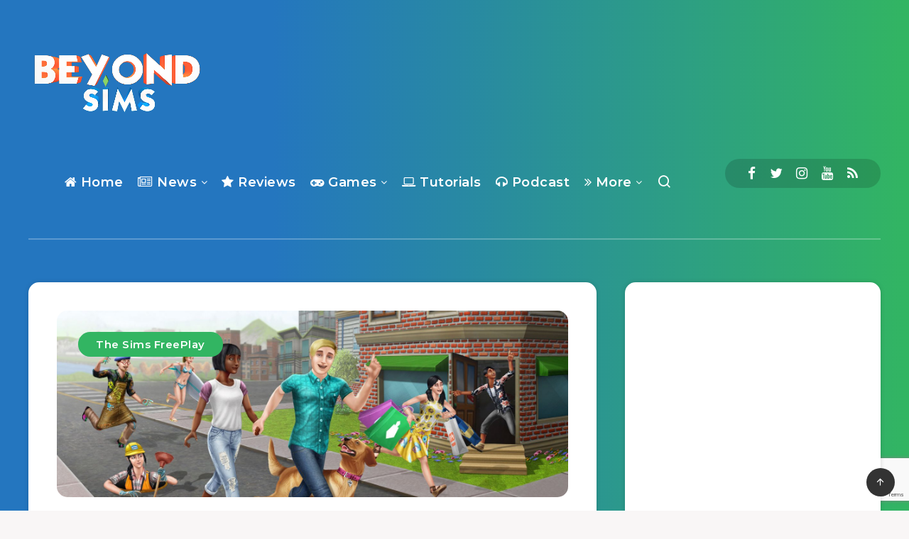

--- FILE ---
content_type: text/html; charset=utf-8
request_url: https://www.google.com/recaptcha/api2/anchor?ar=1&k=6LdO9ZoUAAAAADXDTs-hFcdCgsRKg3sttxLcVbyL&co=aHR0cHM6Ly9iZXlvbmRzaW1zLmNvbTo0NDM.&hl=en&v=PoyoqOPhxBO7pBk68S4YbpHZ&size=invisible&anchor-ms=20000&execute-ms=30000&cb=6jzxvh5x3sp6
body_size: 49879
content:
<!DOCTYPE HTML><html dir="ltr" lang="en"><head><meta http-equiv="Content-Type" content="text/html; charset=UTF-8">
<meta http-equiv="X-UA-Compatible" content="IE=edge">
<title>reCAPTCHA</title>
<style type="text/css">
/* cyrillic-ext */
@font-face {
  font-family: 'Roboto';
  font-style: normal;
  font-weight: 400;
  font-stretch: 100%;
  src: url(//fonts.gstatic.com/s/roboto/v48/KFO7CnqEu92Fr1ME7kSn66aGLdTylUAMa3GUBHMdazTgWw.woff2) format('woff2');
  unicode-range: U+0460-052F, U+1C80-1C8A, U+20B4, U+2DE0-2DFF, U+A640-A69F, U+FE2E-FE2F;
}
/* cyrillic */
@font-face {
  font-family: 'Roboto';
  font-style: normal;
  font-weight: 400;
  font-stretch: 100%;
  src: url(//fonts.gstatic.com/s/roboto/v48/KFO7CnqEu92Fr1ME7kSn66aGLdTylUAMa3iUBHMdazTgWw.woff2) format('woff2');
  unicode-range: U+0301, U+0400-045F, U+0490-0491, U+04B0-04B1, U+2116;
}
/* greek-ext */
@font-face {
  font-family: 'Roboto';
  font-style: normal;
  font-weight: 400;
  font-stretch: 100%;
  src: url(//fonts.gstatic.com/s/roboto/v48/KFO7CnqEu92Fr1ME7kSn66aGLdTylUAMa3CUBHMdazTgWw.woff2) format('woff2');
  unicode-range: U+1F00-1FFF;
}
/* greek */
@font-face {
  font-family: 'Roboto';
  font-style: normal;
  font-weight: 400;
  font-stretch: 100%;
  src: url(//fonts.gstatic.com/s/roboto/v48/KFO7CnqEu92Fr1ME7kSn66aGLdTylUAMa3-UBHMdazTgWw.woff2) format('woff2');
  unicode-range: U+0370-0377, U+037A-037F, U+0384-038A, U+038C, U+038E-03A1, U+03A3-03FF;
}
/* math */
@font-face {
  font-family: 'Roboto';
  font-style: normal;
  font-weight: 400;
  font-stretch: 100%;
  src: url(//fonts.gstatic.com/s/roboto/v48/KFO7CnqEu92Fr1ME7kSn66aGLdTylUAMawCUBHMdazTgWw.woff2) format('woff2');
  unicode-range: U+0302-0303, U+0305, U+0307-0308, U+0310, U+0312, U+0315, U+031A, U+0326-0327, U+032C, U+032F-0330, U+0332-0333, U+0338, U+033A, U+0346, U+034D, U+0391-03A1, U+03A3-03A9, U+03B1-03C9, U+03D1, U+03D5-03D6, U+03F0-03F1, U+03F4-03F5, U+2016-2017, U+2034-2038, U+203C, U+2040, U+2043, U+2047, U+2050, U+2057, U+205F, U+2070-2071, U+2074-208E, U+2090-209C, U+20D0-20DC, U+20E1, U+20E5-20EF, U+2100-2112, U+2114-2115, U+2117-2121, U+2123-214F, U+2190, U+2192, U+2194-21AE, U+21B0-21E5, U+21F1-21F2, U+21F4-2211, U+2213-2214, U+2216-22FF, U+2308-230B, U+2310, U+2319, U+231C-2321, U+2336-237A, U+237C, U+2395, U+239B-23B7, U+23D0, U+23DC-23E1, U+2474-2475, U+25AF, U+25B3, U+25B7, U+25BD, U+25C1, U+25CA, U+25CC, U+25FB, U+266D-266F, U+27C0-27FF, U+2900-2AFF, U+2B0E-2B11, U+2B30-2B4C, U+2BFE, U+3030, U+FF5B, U+FF5D, U+1D400-1D7FF, U+1EE00-1EEFF;
}
/* symbols */
@font-face {
  font-family: 'Roboto';
  font-style: normal;
  font-weight: 400;
  font-stretch: 100%;
  src: url(//fonts.gstatic.com/s/roboto/v48/KFO7CnqEu92Fr1ME7kSn66aGLdTylUAMaxKUBHMdazTgWw.woff2) format('woff2');
  unicode-range: U+0001-000C, U+000E-001F, U+007F-009F, U+20DD-20E0, U+20E2-20E4, U+2150-218F, U+2190, U+2192, U+2194-2199, U+21AF, U+21E6-21F0, U+21F3, U+2218-2219, U+2299, U+22C4-22C6, U+2300-243F, U+2440-244A, U+2460-24FF, U+25A0-27BF, U+2800-28FF, U+2921-2922, U+2981, U+29BF, U+29EB, U+2B00-2BFF, U+4DC0-4DFF, U+FFF9-FFFB, U+10140-1018E, U+10190-1019C, U+101A0, U+101D0-101FD, U+102E0-102FB, U+10E60-10E7E, U+1D2C0-1D2D3, U+1D2E0-1D37F, U+1F000-1F0FF, U+1F100-1F1AD, U+1F1E6-1F1FF, U+1F30D-1F30F, U+1F315, U+1F31C, U+1F31E, U+1F320-1F32C, U+1F336, U+1F378, U+1F37D, U+1F382, U+1F393-1F39F, U+1F3A7-1F3A8, U+1F3AC-1F3AF, U+1F3C2, U+1F3C4-1F3C6, U+1F3CA-1F3CE, U+1F3D4-1F3E0, U+1F3ED, U+1F3F1-1F3F3, U+1F3F5-1F3F7, U+1F408, U+1F415, U+1F41F, U+1F426, U+1F43F, U+1F441-1F442, U+1F444, U+1F446-1F449, U+1F44C-1F44E, U+1F453, U+1F46A, U+1F47D, U+1F4A3, U+1F4B0, U+1F4B3, U+1F4B9, U+1F4BB, U+1F4BF, U+1F4C8-1F4CB, U+1F4D6, U+1F4DA, U+1F4DF, U+1F4E3-1F4E6, U+1F4EA-1F4ED, U+1F4F7, U+1F4F9-1F4FB, U+1F4FD-1F4FE, U+1F503, U+1F507-1F50B, U+1F50D, U+1F512-1F513, U+1F53E-1F54A, U+1F54F-1F5FA, U+1F610, U+1F650-1F67F, U+1F687, U+1F68D, U+1F691, U+1F694, U+1F698, U+1F6AD, U+1F6B2, U+1F6B9-1F6BA, U+1F6BC, U+1F6C6-1F6CF, U+1F6D3-1F6D7, U+1F6E0-1F6EA, U+1F6F0-1F6F3, U+1F6F7-1F6FC, U+1F700-1F7FF, U+1F800-1F80B, U+1F810-1F847, U+1F850-1F859, U+1F860-1F887, U+1F890-1F8AD, U+1F8B0-1F8BB, U+1F8C0-1F8C1, U+1F900-1F90B, U+1F93B, U+1F946, U+1F984, U+1F996, U+1F9E9, U+1FA00-1FA6F, U+1FA70-1FA7C, U+1FA80-1FA89, U+1FA8F-1FAC6, U+1FACE-1FADC, U+1FADF-1FAE9, U+1FAF0-1FAF8, U+1FB00-1FBFF;
}
/* vietnamese */
@font-face {
  font-family: 'Roboto';
  font-style: normal;
  font-weight: 400;
  font-stretch: 100%;
  src: url(//fonts.gstatic.com/s/roboto/v48/KFO7CnqEu92Fr1ME7kSn66aGLdTylUAMa3OUBHMdazTgWw.woff2) format('woff2');
  unicode-range: U+0102-0103, U+0110-0111, U+0128-0129, U+0168-0169, U+01A0-01A1, U+01AF-01B0, U+0300-0301, U+0303-0304, U+0308-0309, U+0323, U+0329, U+1EA0-1EF9, U+20AB;
}
/* latin-ext */
@font-face {
  font-family: 'Roboto';
  font-style: normal;
  font-weight: 400;
  font-stretch: 100%;
  src: url(//fonts.gstatic.com/s/roboto/v48/KFO7CnqEu92Fr1ME7kSn66aGLdTylUAMa3KUBHMdazTgWw.woff2) format('woff2');
  unicode-range: U+0100-02BA, U+02BD-02C5, U+02C7-02CC, U+02CE-02D7, U+02DD-02FF, U+0304, U+0308, U+0329, U+1D00-1DBF, U+1E00-1E9F, U+1EF2-1EFF, U+2020, U+20A0-20AB, U+20AD-20C0, U+2113, U+2C60-2C7F, U+A720-A7FF;
}
/* latin */
@font-face {
  font-family: 'Roboto';
  font-style: normal;
  font-weight: 400;
  font-stretch: 100%;
  src: url(//fonts.gstatic.com/s/roboto/v48/KFO7CnqEu92Fr1ME7kSn66aGLdTylUAMa3yUBHMdazQ.woff2) format('woff2');
  unicode-range: U+0000-00FF, U+0131, U+0152-0153, U+02BB-02BC, U+02C6, U+02DA, U+02DC, U+0304, U+0308, U+0329, U+2000-206F, U+20AC, U+2122, U+2191, U+2193, U+2212, U+2215, U+FEFF, U+FFFD;
}
/* cyrillic-ext */
@font-face {
  font-family: 'Roboto';
  font-style: normal;
  font-weight: 500;
  font-stretch: 100%;
  src: url(//fonts.gstatic.com/s/roboto/v48/KFO7CnqEu92Fr1ME7kSn66aGLdTylUAMa3GUBHMdazTgWw.woff2) format('woff2');
  unicode-range: U+0460-052F, U+1C80-1C8A, U+20B4, U+2DE0-2DFF, U+A640-A69F, U+FE2E-FE2F;
}
/* cyrillic */
@font-face {
  font-family: 'Roboto';
  font-style: normal;
  font-weight: 500;
  font-stretch: 100%;
  src: url(//fonts.gstatic.com/s/roboto/v48/KFO7CnqEu92Fr1ME7kSn66aGLdTylUAMa3iUBHMdazTgWw.woff2) format('woff2');
  unicode-range: U+0301, U+0400-045F, U+0490-0491, U+04B0-04B1, U+2116;
}
/* greek-ext */
@font-face {
  font-family: 'Roboto';
  font-style: normal;
  font-weight: 500;
  font-stretch: 100%;
  src: url(//fonts.gstatic.com/s/roboto/v48/KFO7CnqEu92Fr1ME7kSn66aGLdTylUAMa3CUBHMdazTgWw.woff2) format('woff2');
  unicode-range: U+1F00-1FFF;
}
/* greek */
@font-face {
  font-family: 'Roboto';
  font-style: normal;
  font-weight: 500;
  font-stretch: 100%;
  src: url(//fonts.gstatic.com/s/roboto/v48/KFO7CnqEu92Fr1ME7kSn66aGLdTylUAMa3-UBHMdazTgWw.woff2) format('woff2');
  unicode-range: U+0370-0377, U+037A-037F, U+0384-038A, U+038C, U+038E-03A1, U+03A3-03FF;
}
/* math */
@font-face {
  font-family: 'Roboto';
  font-style: normal;
  font-weight: 500;
  font-stretch: 100%;
  src: url(//fonts.gstatic.com/s/roboto/v48/KFO7CnqEu92Fr1ME7kSn66aGLdTylUAMawCUBHMdazTgWw.woff2) format('woff2');
  unicode-range: U+0302-0303, U+0305, U+0307-0308, U+0310, U+0312, U+0315, U+031A, U+0326-0327, U+032C, U+032F-0330, U+0332-0333, U+0338, U+033A, U+0346, U+034D, U+0391-03A1, U+03A3-03A9, U+03B1-03C9, U+03D1, U+03D5-03D6, U+03F0-03F1, U+03F4-03F5, U+2016-2017, U+2034-2038, U+203C, U+2040, U+2043, U+2047, U+2050, U+2057, U+205F, U+2070-2071, U+2074-208E, U+2090-209C, U+20D0-20DC, U+20E1, U+20E5-20EF, U+2100-2112, U+2114-2115, U+2117-2121, U+2123-214F, U+2190, U+2192, U+2194-21AE, U+21B0-21E5, U+21F1-21F2, U+21F4-2211, U+2213-2214, U+2216-22FF, U+2308-230B, U+2310, U+2319, U+231C-2321, U+2336-237A, U+237C, U+2395, U+239B-23B7, U+23D0, U+23DC-23E1, U+2474-2475, U+25AF, U+25B3, U+25B7, U+25BD, U+25C1, U+25CA, U+25CC, U+25FB, U+266D-266F, U+27C0-27FF, U+2900-2AFF, U+2B0E-2B11, U+2B30-2B4C, U+2BFE, U+3030, U+FF5B, U+FF5D, U+1D400-1D7FF, U+1EE00-1EEFF;
}
/* symbols */
@font-face {
  font-family: 'Roboto';
  font-style: normal;
  font-weight: 500;
  font-stretch: 100%;
  src: url(//fonts.gstatic.com/s/roboto/v48/KFO7CnqEu92Fr1ME7kSn66aGLdTylUAMaxKUBHMdazTgWw.woff2) format('woff2');
  unicode-range: U+0001-000C, U+000E-001F, U+007F-009F, U+20DD-20E0, U+20E2-20E4, U+2150-218F, U+2190, U+2192, U+2194-2199, U+21AF, U+21E6-21F0, U+21F3, U+2218-2219, U+2299, U+22C4-22C6, U+2300-243F, U+2440-244A, U+2460-24FF, U+25A0-27BF, U+2800-28FF, U+2921-2922, U+2981, U+29BF, U+29EB, U+2B00-2BFF, U+4DC0-4DFF, U+FFF9-FFFB, U+10140-1018E, U+10190-1019C, U+101A0, U+101D0-101FD, U+102E0-102FB, U+10E60-10E7E, U+1D2C0-1D2D3, U+1D2E0-1D37F, U+1F000-1F0FF, U+1F100-1F1AD, U+1F1E6-1F1FF, U+1F30D-1F30F, U+1F315, U+1F31C, U+1F31E, U+1F320-1F32C, U+1F336, U+1F378, U+1F37D, U+1F382, U+1F393-1F39F, U+1F3A7-1F3A8, U+1F3AC-1F3AF, U+1F3C2, U+1F3C4-1F3C6, U+1F3CA-1F3CE, U+1F3D4-1F3E0, U+1F3ED, U+1F3F1-1F3F3, U+1F3F5-1F3F7, U+1F408, U+1F415, U+1F41F, U+1F426, U+1F43F, U+1F441-1F442, U+1F444, U+1F446-1F449, U+1F44C-1F44E, U+1F453, U+1F46A, U+1F47D, U+1F4A3, U+1F4B0, U+1F4B3, U+1F4B9, U+1F4BB, U+1F4BF, U+1F4C8-1F4CB, U+1F4D6, U+1F4DA, U+1F4DF, U+1F4E3-1F4E6, U+1F4EA-1F4ED, U+1F4F7, U+1F4F9-1F4FB, U+1F4FD-1F4FE, U+1F503, U+1F507-1F50B, U+1F50D, U+1F512-1F513, U+1F53E-1F54A, U+1F54F-1F5FA, U+1F610, U+1F650-1F67F, U+1F687, U+1F68D, U+1F691, U+1F694, U+1F698, U+1F6AD, U+1F6B2, U+1F6B9-1F6BA, U+1F6BC, U+1F6C6-1F6CF, U+1F6D3-1F6D7, U+1F6E0-1F6EA, U+1F6F0-1F6F3, U+1F6F7-1F6FC, U+1F700-1F7FF, U+1F800-1F80B, U+1F810-1F847, U+1F850-1F859, U+1F860-1F887, U+1F890-1F8AD, U+1F8B0-1F8BB, U+1F8C0-1F8C1, U+1F900-1F90B, U+1F93B, U+1F946, U+1F984, U+1F996, U+1F9E9, U+1FA00-1FA6F, U+1FA70-1FA7C, U+1FA80-1FA89, U+1FA8F-1FAC6, U+1FACE-1FADC, U+1FADF-1FAE9, U+1FAF0-1FAF8, U+1FB00-1FBFF;
}
/* vietnamese */
@font-face {
  font-family: 'Roboto';
  font-style: normal;
  font-weight: 500;
  font-stretch: 100%;
  src: url(//fonts.gstatic.com/s/roboto/v48/KFO7CnqEu92Fr1ME7kSn66aGLdTylUAMa3OUBHMdazTgWw.woff2) format('woff2');
  unicode-range: U+0102-0103, U+0110-0111, U+0128-0129, U+0168-0169, U+01A0-01A1, U+01AF-01B0, U+0300-0301, U+0303-0304, U+0308-0309, U+0323, U+0329, U+1EA0-1EF9, U+20AB;
}
/* latin-ext */
@font-face {
  font-family: 'Roboto';
  font-style: normal;
  font-weight: 500;
  font-stretch: 100%;
  src: url(//fonts.gstatic.com/s/roboto/v48/KFO7CnqEu92Fr1ME7kSn66aGLdTylUAMa3KUBHMdazTgWw.woff2) format('woff2');
  unicode-range: U+0100-02BA, U+02BD-02C5, U+02C7-02CC, U+02CE-02D7, U+02DD-02FF, U+0304, U+0308, U+0329, U+1D00-1DBF, U+1E00-1E9F, U+1EF2-1EFF, U+2020, U+20A0-20AB, U+20AD-20C0, U+2113, U+2C60-2C7F, U+A720-A7FF;
}
/* latin */
@font-face {
  font-family: 'Roboto';
  font-style: normal;
  font-weight: 500;
  font-stretch: 100%;
  src: url(//fonts.gstatic.com/s/roboto/v48/KFO7CnqEu92Fr1ME7kSn66aGLdTylUAMa3yUBHMdazQ.woff2) format('woff2');
  unicode-range: U+0000-00FF, U+0131, U+0152-0153, U+02BB-02BC, U+02C6, U+02DA, U+02DC, U+0304, U+0308, U+0329, U+2000-206F, U+20AC, U+2122, U+2191, U+2193, U+2212, U+2215, U+FEFF, U+FFFD;
}
/* cyrillic-ext */
@font-face {
  font-family: 'Roboto';
  font-style: normal;
  font-weight: 900;
  font-stretch: 100%;
  src: url(//fonts.gstatic.com/s/roboto/v48/KFO7CnqEu92Fr1ME7kSn66aGLdTylUAMa3GUBHMdazTgWw.woff2) format('woff2');
  unicode-range: U+0460-052F, U+1C80-1C8A, U+20B4, U+2DE0-2DFF, U+A640-A69F, U+FE2E-FE2F;
}
/* cyrillic */
@font-face {
  font-family: 'Roboto';
  font-style: normal;
  font-weight: 900;
  font-stretch: 100%;
  src: url(//fonts.gstatic.com/s/roboto/v48/KFO7CnqEu92Fr1ME7kSn66aGLdTylUAMa3iUBHMdazTgWw.woff2) format('woff2');
  unicode-range: U+0301, U+0400-045F, U+0490-0491, U+04B0-04B1, U+2116;
}
/* greek-ext */
@font-face {
  font-family: 'Roboto';
  font-style: normal;
  font-weight: 900;
  font-stretch: 100%;
  src: url(//fonts.gstatic.com/s/roboto/v48/KFO7CnqEu92Fr1ME7kSn66aGLdTylUAMa3CUBHMdazTgWw.woff2) format('woff2');
  unicode-range: U+1F00-1FFF;
}
/* greek */
@font-face {
  font-family: 'Roboto';
  font-style: normal;
  font-weight: 900;
  font-stretch: 100%;
  src: url(//fonts.gstatic.com/s/roboto/v48/KFO7CnqEu92Fr1ME7kSn66aGLdTylUAMa3-UBHMdazTgWw.woff2) format('woff2');
  unicode-range: U+0370-0377, U+037A-037F, U+0384-038A, U+038C, U+038E-03A1, U+03A3-03FF;
}
/* math */
@font-face {
  font-family: 'Roboto';
  font-style: normal;
  font-weight: 900;
  font-stretch: 100%;
  src: url(//fonts.gstatic.com/s/roboto/v48/KFO7CnqEu92Fr1ME7kSn66aGLdTylUAMawCUBHMdazTgWw.woff2) format('woff2');
  unicode-range: U+0302-0303, U+0305, U+0307-0308, U+0310, U+0312, U+0315, U+031A, U+0326-0327, U+032C, U+032F-0330, U+0332-0333, U+0338, U+033A, U+0346, U+034D, U+0391-03A1, U+03A3-03A9, U+03B1-03C9, U+03D1, U+03D5-03D6, U+03F0-03F1, U+03F4-03F5, U+2016-2017, U+2034-2038, U+203C, U+2040, U+2043, U+2047, U+2050, U+2057, U+205F, U+2070-2071, U+2074-208E, U+2090-209C, U+20D0-20DC, U+20E1, U+20E5-20EF, U+2100-2112, U+2114-2115, U+2117-2121, U+2123-214F, U+2190, U+2192, U+2194-21AE, U+21B0-21E5, U+21F1-21F2, U+21F4-2211, U+2213-2214, U+2216-22FF, U+2308-230B, U+2310, U+2319, U+231C-2321, U+2336-237A, U+237C, U+2395, U+239B-23B7, U+23D0, U+23DC-23E1, U+2474-2475, U+25AF, U+25B3, U+25B7, U+25BD, U+25C1, U+25CA, U+25CC, U+25FB, U+266D-266F, U+27C0-27FF, U+2900-2AFF, U+2B0E-2B11, U+2B30-2B4C, U+2BFE, U+3030, U+FF5B, U+FF5D, U+1D400-1D7FF, U+1EE00-1EEFF;
}
/* symbols */
@font-face {
  font-family: 'Roboto';
  font-style: normal;
  font-weight: 900;
  font-stretch: 100%;
  src: url(//fonts.gstatic.com/s/roboto/v48/KFO7CnqEu92Fr1ME7kSn66aGLdTylUAMaxKUBHMdazTgWw.woff2) format('woff2');
  unicode-range: U+0001-000C, U+000E-001F, U+007F-009F, U+20DD-20E0, U+20E2-20E4, U+2150-218F, U+2190, U+2192, U+2194-2199, U+21AF, U+21E6-21F0, U+21F3, U+2218-2219, U+2299, U+22C4-22C6, U+2300-243F, U+2440-244A, U+2460-24FF, U+25A0-27BF, U+2800-28FF, U+2921-2922, U+2981, U+29BF, U+29EB, U+2B00-2BFF, U+4DC0-4DFF, U+FFF9-FFFB, U+10140-1018E, U+10190-1019C, U+101A0, U+101D0-101FD, U+102E0-102FB, U+10E60-10E7E, U+1D2C0-1D2D3, U+1D2E0-1D37F, U+1F000-1F0FF, U+1F100-1F1AD, U+1F1E6-1F1FF, U+1F30D-1F30F, U+1F315, U+1F31C, U+1F31E, U+1F320-1F32C, U+1F336, U+1F378, U+1F37D, U+1F382, U+1F393-1F39F, U+1F3A7-1F3A8, U+1F3AC-1F3AF, U+1F3C2, U+1F3C4-1F3C6, U+1F3CA-1F3CE, U+1F3D4-1F3E0, U+1F3ED, U+1F3F1-1F3F3, U+1F3F5-1F3F7, U+1F408, U+1F415, U+1F41F, U+1F426, U+1F43F, U+1F441-1F442, U+1F444, U+1F446-1F449, U+1F44C-1F44E, U+1F453, U+1F46A, U+1F47D, U+1F4A3, U+1F4B0, U+1F4B3, U+1F4B9, U+1F4BB, U+1F4BF, U+1F4C8-1F4CB, U+1F4D6, U+1F4DA, U+1F4DF, U+1F4E3-1F4E6, U+1F4EA-1F4ED, U+1F4F7, U+1F4F9-1F4FB, U+1F4FD-1F4FE, U+1F503, U+1F507-1F50B, U+1F50D, U+1F512-1F513, U+1F53E-1F54A, U+1F54F-1F5FA, U+1F610, U+1F650-1F67F, U+1F687, U+1F68D, U+1F691, U+1F694, U+1F698, U+1F6AD, U+1F6B2, U+1F6B9-1F6BA, U+1F6BC, U+1F6C6-1F6CF, U+1F6D3-1F6D7, U+1F6E0-1F6EA, U+1F6F0-1F6F3, U+1F6F7-1F6FC, U+1F700-1F7FF, U+1F800-1F80B, U+1F810-1F847, U+1F850-1F859, U+1F860-1F887, U+1F890-1F8AD, U+1F8B0-1F8BB, U+1F8C0-1F8C1, U+1F900-1F90B, U+1F93B, U+1F946, U+1F984, U+1F996, U+1F9E9, U+1FA00-1FA6F, U+1FA70-1FA7C, U+1FA80-1FA89, U+1FA8F-1FAC6, U+1FACE-1FADC, U+1FADF-1FAE9, U+1FAF0-1FAF8, U+1FB00-1FBFF;
}
/* vietnamese */
@font-face {
  font-family: 'Roboto';
  font-style: normal;
  font-weight: 900;
  font-stretch: 100%;
  src: url(//fonts.gstatic.com/s/roboto/v48/KFO7CnqEu92Fr1ME7kSn66aGLdTylUAMa3OUBHMdazTgWw.woff2) format('woff2');
  unicode-range: U+0102-0103, U+0110-0111, U+0128-0129, U+0168-0169, U+01A0-01A1, U+01AF-01B0, U+0300-0301, U+0303-0304, U+0308-0309, U+0323, U+0329, U+1EA0-1EF9, U+20AB;
}
/* latin-ext */
@font-face {
  font-family: 'Roboto';
  font-style: normal;
  font-weight: 900;
  font-stretch: 100%;
  src: url(//fonts.gstatic.com/s/roboto/v48/KFO7CnqEu92Fr1ME7kSn66aGLdTylUAMa3KUBHMdazTgWw.woff2) format('woff2');
  unicode-range: U+0100-02BA, U+02BD-02C5, U+02C7-02CC, U+02CE-02D7, U+02DD-02FF, U+0304, U+0308, U+0329, U+1D00-1DBF, U+1E00-1E9F, U+1EF2-1EFF, U+2020, U+20A0-20AB, U+20AD-20C0, U+2113, U+2C60-2C7F, U+A720-A7FF;
}
/* latin */
@font-face {
  font-family: 'Roboto';
  font-style: normal;
  font-weight: 900;
  font-stretch: 100%;
  src: url(//fonts.gstatic.com/s/roboto/v48/KFO7CnqEu92Fr1ME7kSn66aGLdTylUAMa3yUBHMdazQ.woff2) format('woff2');
  unicode-range: U+0000-00FF, U+0131, U+0152-0153, U+02BB-02BC, U+02C6, U+02DA, U+02DC, U+0304, U+0308, U+0329, U+2000-206F, U+20AC, U+2122, U+2191, U+2193, U+2212, U+2215, U+FEFF, U+FFFD;
}

</style>
<link rel="stylesheet" type="text/css" href="https://www.gstatic.com/recaptcha/releases/PoyoqOPhxBO7pBk68S4YbpHZ/styles__ltr.css">
<script nonce="KbkGOnKvxkUzz-XFpYe1-A" type="text/javascript">window['__recaptcha_api'] = 'https://www.google.com/recaptcha/api2/';</script>
<script type="text/javascript" src="https://www.gstatic.com/recaptcha/releases/PoyoqOPhxBO7pBk68S4YbpHZ/recaptcha__en.js" nonce="KbkGOnKvxkUzz-XFpYe1-A">
      
    </script></head>
<body><div id="rc-anchor-alert" class="rc-anchor-alert"></div>
<input type="hidden" id="recaptcha-token" value="[base64]">
<script type="text/javascript" nonce="KbkGOnKvxkUzz-XFpYe1-A">
      recaptcha.anchor.Main.init("[\x22ainput\x22,[\x22bgdata\x22,\x22\x22,\[base64]/[base64]/[base64]/KE4oMTI0LHYsdi5HKSxMWihsLHYpKTpOKDEyNCx2LGwpLFYpLHYpLFQpKSxGKDE3MSx2KX0scjc9ZnVuY3Rpb24obCl7cmV0dXJuIGx9LEM9ZnVuY3Rpb24obCxWLHYpe04odixsLFYpLFZbYWtdPTI3OTZ9LG49ZnVuY3Rpb24obCxWKXtWLlg9KChWLlg/[base64]/[base64]/[base64]/[base64]/[base64]/[base64]/[base64]/[base64]/[base64]/[base64]/[base64]\\u003d\x22,\[base64]\x22,\[base64]/DghTCrxtQBcOdB8KGSlvDoAPDqhgsGMKEwrXCksKqw5YLZMOaL8ORwrXCiMKeNkXDlMOtwqQ7wqpWw4DCvMOOR1LCh8KqM8Oow4LCvcKDwroEwoQWGSXDvcKKZVjCty3CsUYVVlh8dsOew7XCpEdzKFvDrMKMEcOaDsOPCDYJcVo9Nh/CkGTDgsK0w4zCjcKrwqV7w7XDpTHCuQ/CtR/Cs8OCw4zCksOiwrE6wq0+KwNrcFpsw5rDmU/DnQbCkyrCtMK3Ii5SZkpnwrgBwrVaY8K4w4ZwalDCkcKxw4XCrMKCYcOTU8Kaw6HCqsKAwoXDgw/CqcOPw57Dn8KaG2YRwpDCtsO9wqnDjDRow7rDp8KFw5DCsAkQw605MsK3XwXCiMKnw5ECVcO7LVPDmG90AkJpaMKFw7BcIyrDo3bCkxVEIF1sYSrDiMORwrjCoX/CrR0yZQl/wrwsGmItwqPCusKlwrlIw5V/w6rDmsKZwqs4w4s5worDkxvCkATCnsKIwpTDtCHCnkDDjsOFwpMgwqtZwpF9DMOUwp3DjQUUVcKLw44AfcORAsO1YsKXchF/CMKDFMONU3k6RlBjw5xkw7TDjGg3ZMKfG0wzwoZuNlHCtQfDpsOHwrYywrDCjcKWwp/Ds1vDnFo1wq8pf8O9w4llw6fDlMO4LcKVw7XCtSwaw78lHsKSw6EqTGAdw53DpMKZDMOzw5oETi/[base64]/wpTClGvDtkMJfMKQw4fCi8KVwrvCoMOjw7PCncOxXMK3woPDs37DhxjDlcO+bcKDOcKUFgw2w6TCjnnDscKKIMOVWsKpCwMTbsO7aMOLXi3DvQpncMOnw6rDn8Ktw7TCtUEpw4wSw44Aw7NTwqfCuybCjyAlworDi1/[base64]/DksKywp4xTAIyw6HDkcKcwolBw45zE8O3UDVEw53DisK2PhzCrDzCj11RY8OjwoVSA8ONA2Usw5TCnwZkFMOvdMOZwrjDnMOqGMKwwqzDtHXCosOZDlkHfEooVHPCgi7DqcKDLcKwB8O0bF/DsmAxdwQhHsOmw7cvw5fDhQkUAHVpCcOtwpFCW0RlQTdHw4xXwokOAXpZU8KJw4ZUwpAsempBFVdBDhXCs8OMN0YNwqrCpsKKKcKaKHvDggTCpgcfSzHDrcKDWsKYQ8Oewr/DoHbDihJewofDtzLDosKwwq49CcOuw7FMwqEowr/DrsK6w4jDjMKPIcO8MgUEOMKOIVgCacKmw5vCihfCiMKRwp3CqcOBFBDCthQQfMKxKS/Cv8OqIcKPbmPCpsOkccKJAcOAwp/DugYPw745wofDiMOawqh3aiLDpMO2w64OERZqw7dmD8KqGjDDv8O6ZmM6w6PChVMVB8O+em3DmMKIw6nCkyfCkk3Cr8Obw5jCrk4xZ8KdMEbCuEDDsMKkw7F2wp/Dm8O0wp0hKVvDgw4LwqYtNMOzRmZZa8KZwp1Se8OJwrfDlMOeEXXCmMKZw63CkzTDqcK2w7XDt8K4wqc0wpxBZm1iw5fCiSdvWcK4w47Ct8K/a8O3w7zDtsKGwrFRdmptOMK1GsKzwqclCsOjEsOvOMOaw6HDunjChlrDmsK+wp/[base64]/CgMKYRsO7FR3Dh2kRN2ddwrI2wrvDisKHwrhmU8O3w6tkwoLCpARHwqvDtjPDtcO9BAFZwoFdC0xnwqzCl2vDv8KrC8K6diUIasOxwrDDgCbDh8KVB8KQw67Cug/[base64]/NylqQjENCwvCucKpwqUPw6/ChsKZwqwvLScALWUResOdK8OBw4JRUcKzw7xGwqxTwrrDtCLDmDzCtMKMf2Qaw7/[base64]/woLCp2zDmMKjw4fChsKTwrvDu8Krwp1HR8K3X1hPwps3UEMrw7YEwqzCqsOqw41pE8K6IcKGXMKpE0vCrnjDkAF9w63CuMOreFM/QFfCnSs9OGzCkcKaR3LDkifDl1XCn28kw4BkbGzDiMOJGsOfwpDCs8O2w5PCnUx8McOsdGXDisKww7XCjXLCqQPCjcKgbsOEScOcwqBxwrnCkD08G15Vw4xJwrE/DEd9JFhfwog+w69Sw4/DsQUPI1rCnsKuwqFzw5MRw77CusKqwr/Do8KKa8KMVA16wqdFwptjwqJXw7ciw5jCgBbCpgrCjcKDwrQ6LkR5w7rDpMK2K8K4QjsWwqEHNAMXaMO8YgAWfMOXOcO7wp/DjcOUA2rDkcO4YS9feUB4w4rChDjDt1LDjUwFWsOzBQ/Clx1XQ8K/S8KVIcOvw7LDgcK8LWgkwrrCjcOMw6cmfAxPfnbCjxpBw5rCgsKfcVfCpFl5OzrDug/DgMKiGSAzM1rDuHBww64mwp3CgcKHwrXDmXjDo8KLAMO/w6HChismw7XCgmzDvHgSD1fDoyZxwrc5HMOcw4sVw7x5wpgjwoM4w5IYHMKpwr9Jw4TDt2YYAXbDiMOHe8KkfsOkw6QzKMOGUCHCvUAPwrbCiBDDkkdkwpoMw6URIgI3DV3DuRDCmcOPAsOsAALDh8ODw5hPNzlTw5/CisKkcxnDpB9Qw7XDv8KYwrjClsOuR8OQZVVXGgBBwqhfwrp8w4IqwrvCp1rDlW/DlDBrw4/[base64]/DsMOcwpQ/BcKUA8OLPhbDqMKfw4w7Dmh7HAPDgiHCu8O2OBHCowZPw43CkGbDghLDiMKuMU3Dv3jCpsO3UVcywoQhw4MzQsOSJntEw6PCpV/CoMKcKnfCjXzCgBpgwqzDt3LCgcOQwr/Cgx0cesKnU8O0w6hDEsOvw7tHW8OLwqTCiihXVQksK2TDszRFwoQNZlwyZxg6w5txwrbDsBlgJ8OGSSTDpAvCqXfDusKib8Kbw6R/Vxw9wrkZeXwgRMOeDm4nwrzDpy9/wpRXR8KVEzQzE8Ovw4TDjcKEwrzDjMOLcsOGwp5bRcKLwo7CpcOPwrbDgm0ndTHDgmorwpfCsknDiTh0woAiOsOwwp3Dn8ODw4/CuMOJC3LCnng/w6PCrsOEKMOsw5cYw7rDmBzDtS/DnETCoV9FDMKPYy3DvAc1w7/Dq3gDwpBjw6E+bFzDsMOJUcKVT8ORC8OySMKmMcO+WhMPP8KqRcKzEwF+w57CvCHCsFHCvTnCtW7Dnl5mw78zN8OSSF0SwpzDoyB6CUfCtWAxwqzDtzHDtsK1w4bCjxsQw6PCjSs5wq7DsMOmwqHDqMKINjbChcKkDWEnwocHw7JfwobDkh/[base64]/DocKFwopeHWLCv8KCKHs9wp3DkcKrNhMLL8OEwrrCqC/DpsOndGsiwrfCkMKrFcOCUh/CjsKBwrzCg8K/w4zCuGhtw7olAypCwphScHccJVHDs8O4HX3CpmPClWnDrcKYWmvDn8O9KwjCvizCiTt4CsO1woPCjVPDulYHP07CsF/DtcKOwps2BEQqa8OWUsKvwr/Co8OvAT3DnxTDtcOHG8O6w43DvsK3YmTDvF7DnT1Zw7/CrcOQQcKtXzBjIHnChcKhKcO+EsKXFivDscKUKsK4XjHDqALDn8OhA8Kmwo10wojDisOYw5nDojQ6ZGvCt0MrwrfCksKOP8K7w47DgwvCvMKcwpbDkcKhAWLCgsOML2kswopqHlPDoMOQw7PDjsKIaGMjwr89w7HDvAJbw70LLl/CugN+w6fDuADDmFvDl8K0RhnDkcOcwqTDjMK9w50pXQg0w6sjNcOcacOGLRjCpsKhwovDssOiesOgw6MpD8OmwrXCpMKuwrBIVsK5Q8KKDivCpcOyw6IFw5JDw5jCnBvCtcKfwrHDuljCosKPwpHDqcOCGcOBZAl8w73CvU0/UsKVw4zDkcK5w7PDscOaDMKhwoLCh8K0EsK4wq7Dt8Ogw6DDnlIKWEIBwpTDoRbCnipzw7M/Bmt7w7YONcOuwpQcw5LDu8KALsO7EDxwOFjCrcKOciRfdcO3wr0aIMKNw6HDtWxmUcKCCsKOw77DvAnCv8OOwo9/WsKaw6TDhVFrwqrCssK1wptvWXgJUsOgLizCrEl8woscw4/DvQzDnwDCv8Ktw5dSw67DoXrDlsKCwoLCoQLDh8KZR8Orw4EHcWLCsMK3Z2QpwqFNw47CgcK2w4vCocOwUcKQwrRzTxTDjMOdV8KEYcKpVMOlw7vCvA3CqMKiw63CrnVfa31fw6YTTxXCr8O2UmdlRnl8wq5Iwq/CrMO9MAPCqcO0FHzDo8OWw5LCnG3CqcK1NcKtfsKewpFjwrJzw5/Dui3ClmXCi8KrwqRjYGMqDsOUwq/Cg37Dn8KQKgvDk0NowobCsMOPwqckwpvClcKQwrrDlU/[base64]/w67DgQB7w4hGwrnDpcK/wpHDpzvCs0XDvD7DlQLCr8OBwp/Dt8OWwrYfB3MiJRAzE17CrlvDgcOWw47CqMKPb8Kiwq4wGSDDjRcOeHjDp34QWcObMMKsJyrCr3vDtBLDg3XDgADCp8OfEEhHw7LDrcKtPmHCtsK9eMOTwox3wqnDlsOOwqDCncOew4PDjcOdFcKTCFbDs8KdbSgdw7/DowfCi8KjLcKZwqldwq7Ch8Ojw5AZwoLCgEM8OsO6w7wQLF4ldnYSU3sfYMOJwoV9WgDDhWvDoxEYP0bCgcOiw6tiZlk1woUofmNGcg1hw5glwooqwqJZwpnCsxTCkGrCvhDCoCXDqU9hCx4/f2bClD9QMsOWwpnDjFjCpcK2LcOXPcOnwpvCtsK8HcOPw7liwqDCrS/CtcOFIDUuCGIIwoYaXTAIw5dbwqB/RsOYGMO7wpdnFkTChy3Dl3nChMKYwpVMZ0hOwojDksOGaMK8F8OKwpTDg8KeF11WOXHCmljCr8KXeMOseMOzIkTCpMKEcMOVXcOaD8Ofw4zCkBbDpVhQNcKZwrTDkTzDqHhJw7bDn8Oew6/CqsKUJkXChcK2wpogw4DCmcKJw4DDq0nDvcKxworDiiTDt8Kdw6fDtVzDlMKXX07CmsKEwqHCsnDDgwrDsCUiw6hmMsOPc8OjwrHCmRfClsOxw7hWXMKjwqPCl8KIQUgYwpzDml/[base64]/DjVUIw6PCp8O+wr0Vw5rCnMObWcOrFcKdw6rCgMOAMRBqFE7Co8OfJMOjwqQSIcKICGvDvcK7IMKtMDDDpHPCmsO6w5zCiXTCkMKALcO4w4PCjxc7LyvClwAmw4jDssKtNcOMc8OKPMO0w7zCpHDCjcOfw6TCqsKJBEVcw6PCu8OGwoDClBEOR8Opw6/CvB9YwqPDosKdw7jDq8O3wrTDnsO+EsOZwqnCkmXCrk/[base64]/DqcOTMVprw60sw6o+wrzCmcOsbSMSwoUzwqcFe8KeZsKqbsOpfDNYasOzbizDr8OZB8O3dRxfw43DkcO/[base64]/K3fCs8OjOcOxwpLDvxPDksK3w68Zw57CtVPCu0zCusOsUcOqw4g3ccOXw5DDkcKKw6lcwq7DrznCnyhUZwsYPmAuQ8OOeV3ClWTDisOWwqfChcOPw70wwqrClix1wqx6wrvDn8OaRAw6BsKBX8OEZMO9wpjDkcOaw5/[base64]/CoFnDocOKw4zCq1vCssKjw6nCh3jDhcOBVcOUw5TCmMOpV0pFwo7DmsKWexnDpSBvw6/DuBwdwqUNNFLDiRtnw68ePS/DgT3DiEXClllhHF4BG8OpwoxXAcKFTnLDp8OTw4zDlsO0XcO0dMKjwqHDjwbDs8Oed0wNw6XDlwbDvsKOCMO2A8KVw47DrsKIPcKsw4vCpcOgV8Olw6/CksKqwqrCvsKoVTBewozDjA/DuMK/[base64]/ClMK+aALDpsOSAMOGw7bCpxBrBWUHwosmQcOiwr3CiC5UH8KqbzbCnMOAwqFGw40dd8O8JR/CpD3Dkx9xw5MLw4jCuMK3w4vCvCFAClAte8OqIcK8eMOVwr7Dsx9iwpnCgsOJWz0XUcOebsKbwqjDmcKkb0XCr8K2w7IGw7IWQSjDlsKGRjvCgHcTw5vCqsOzLsK8wozCpBwWw5TDh8OAN8OILcOew4I6KWHCrQwTb1pgwrHCrCY3MMKdw4DCojbDicO/woozDUfCnH/CgcOlwrBDEB5Uw5I9Q07Cox/CmMOPeAk9wozDizgtMl8rUWgsXTTDgTFgw5MTw4VHa8Kyw4h4fMOpd8KPwql/w7sHfA1mw4zDlmhCw4xRLcOOw4AawqnDq0zCsR0gYMK0w7p1wr9TfMKKwr3CkQbDlw3DgcKmw6zDtlBjaBphw7DDgjc7w7vCnzzCmHPCtVRnwoB/ZsKCw7IKwrF4w5ARMsKmw4/CmsK/wpYEZh3CgcOUMXAaWsOVCsOkEF/[base64]/CgEXDlsKlw7Usw6LCgcKDEkLCjDoIY8KbFcOHBizDnyUsYsOULRfCtUrDuUhawr9neGbDsC15w60BRybCqmXDq8KQRAvDv0vDn1/Dh8OAFkkPDzUGwqtMwpUuwrB8czB8w6PCisKRw57DnzQ3w6ZnwpXDncOxw6syw7DDlcOXZ3w9wpoTSDZSwrXCqH9+NsOSwrTCoU5lN1XCiWBEw5nClGRqw67CgcOcUzU3VR/[base64]/w6fCrcKawqPDkQrDnVLDm8Omw4TDp2LCvHHDrMKAw4Ukw7pJwqxXcTFwwrrDhsOowo9pwpXDqcOcAcOjwrFTXcO/w6IFYnjCq2Yhw5JIw7l+wosWwp3DucOxJHXDtnzDiEvDtibDp8KEwp3CnsOvRMOKS8O9aEx4wphsw5jCq2zDn8OAVsO5w6dPw63DnSxuZibDqGjCgQdgwr3DoTY6Hi/[base64]/DiVACHsODem5Bw6bDt8OkTHTDn3IZccO4wp5ye2d2ewDCj8Khw65BYsOCLn/[base64]/wrPCoQjDrirDv8OLFsK4wqrDiWbDjD7DoGvCnGklwogObMOaw4LCqMOlw7gVw57DpsO9bCRKw4pLbcOZQ251wpcGw5zCpWl0LQ/DlyTChMKRw4ZPccOrw4Bsw7wHw47DmcKDNmppwp7CnFc6I8KHAsKkP8OTwprDn1oYe8KVwqHCscO7B09+w5fDjsOQwpwbXMOIw4/CgAobaCfDrhjDqcOfwoo9w5LDmsK+wqrDmhPDqXrCpybDpsOswoVuwrVHdMKbw7FEZwUdScK9AEc9PcKmwqZGw63CriPDmmzDjF/[base64]/DglLDucKvwr3Dpl96wpxHwrUSwqUqw48GK8KBBUTDu2XCksOKPCDCisKPwqbChsOYKg1Ow5rDkRpQaQzDi0PDhWkrwptHwoTDmcK0KTNEwoIpMMKOPUrCqStyKMKTw7LDizXCpcOnwpFeYlTCm1hxRkbDtVpjw4jCv2Epw5zDj8KXa1DCt8OWw6jDuRNxJnMZw7gKPV/CjDMvw5XDnMOgwoPDniLDt8OBV3TDiEjCh1QwNjg/wq87HsOTBMKkw6XDoxzDgW/Dm3x8VHpFwqN7IcO1woVxw616RXFnaMOgJH3DoMOUTQdbw5fDsDrDo33DpSrCnGZzXD9fwr8WwrrDn0TCuiDDrMO3woxNwpvCp2gCLiJww5nCrVEAIChKJWTCicOpw51MwpB/w5tNOcOScsKqw6McwoovSEbDtMOyw5Nlw5XCsggewqwLVcKww4DDvcKLSsKxLkfDg8OWw5bDlwY4UWQVwq8kG8K4QMKFfTXDl8OQwq3DuMOfAcOfCFA6F2tKwojCkw0Rw4TDv3HDglMfwq3CusOkw5bDkh7DocKRXU8iUcKNw4DDgHl1wqPDvsOHwqvDn8OFDQ/[base64]/wqLCi8Ola1kIwrbDo8KGYwLCh1dacBLCgnl5QsOvICrDlh1xWSbCocKzYh/Cjhgdwo19NcOjXcKjwo7Dp8KJwrAowqvCmTvDosOhw5HDqyMww4/CvcKfw4giwrF8QMOtw4kEGMKIY0kKwqDCm8Kzw7lPw5JLwp/Cm8KAR8OSG8OpGsO5A8Kdw5kQOw7DjE/[base64]/Cu8KHCMKBBcKxKcK3wrjCqsKtw7gTwqhNZsKsbU/DhFRXw7zDrQHDtwwMw5k7N8ObwqpPw53DlcOfwqZsYRk5wr/[base64]/CsQHDv3ZTwoVJwoHDi8Oiw4U5wrUVFMOqMGhzw4PCrsOuw7/DkHBlw5EYwobCisOMw5pXR3vCq8KPecOBw50vw4LCvcO6NsKPAShsw7sxf0kxw4LComvDujTCpMKLw4QIHnfCscKOBcO2wp1LZCHCoMKGYcKWw4HChcKoecKfNmAUFMOLdykUwr/[base64]/[base64]/w5FATMKPe1/Dt1gubcOwJMKWw5jDssOCektKbMKGCGtGw7/CiFoZGW52c25FPkJrSsOiRMKYwqtVOMOSHMKcAsKxA8KhF8OcO8K6B8Osw64Jwqg4S8Oxw51cSxA+K11gNsKjSBlyJ2xBwoPDkcOQw69nw79iw4w2wqh5MRJkcXrClMKGw647HkHDk8O/BsK7w67DgMO9fcK9RivDkGzCnB4Dwp7CtcOYbi3CosOORsKfwqhsw4DDkyBSwplULX8kwpbDvSbCk8OvDcKcw6nDlcOWwpXChDPDm8KScMOAwr09w7TDisOQw6bDgcKsMMK6e2MuEsK/JnXCtzTDgMO4OMOcwozDvsOEGVg7wpzDmMOpwrQbw7bCqQHDpsODw4zDqsKVwoDCqcOvwp8RFTxiPw/[base64]/DrU3CrcK3wo0HJR7Cu8KmeiXDosO8AlfCiQvDhgA2ScO2w6rDpMO7w5YMCcO+AsKMwqo6w7zCm2ZYacKQTsOGTh0fwqvDs3howrssBMKwRcOwP2HDsk0JMcOGwrTCrhLCp8OFX8O6fGorIW8pw4t5DQfDtEM6w4fDr0zChUgSPyzDhyjDqsO/w4g/w7XDmcK2J8OqbTlYccODwrImG0jDlMO3G8KCwoHCvlBLbMO2w5wQPsK3w5kTKSprwpssw57DohYYWsOyw73CrcOZFsKvwqg9wpozw7x4w5xYdCtTwr/Dt8OBcwfDnh0qDcKuMcOfMcO7wqlQMi3Dn8Opw4DCt8Okw4DCkyTDthfCmgLCvknCkwLCocO5woXDtmjCukF0L8KzwqPCpD7Cg3bDvQIZw6EUwqLDmMKQwpLDtTQmCsOkw6DDhcO6ccO7wq/[base64]/OcKKw6bDoXRvf27Duj7Dpkxxw7fCjEozb8OSZA7CgmrCsyF1fh/Di8Ogw6B6b8KfCcKlwrx5wpAzwqkyD0NewprDicKzwovDinRjwrTDqUgAGS1yAcOFwoXDtW7CqzkawojDhiMOf3osPcONNF/Dk8KHwoPDusOYfFPDvWN3MMKTw5wWc37DqMKOwrp4fW0jYcO7wprChCnDq8Otwqomfz/Cvl1Dw417wrtdD8OqKgjCqW3DtcOgw6I6w4NUAAHDt8KgfnHDvsOhw4nCr8KgYDBsDcKSwrbDpWAIVBI/wpIPGm7DgFHCjSZHY8OZw7Maw4nCn1XDsWLClRDDu2jCvg/[base64]/w4g7w78ew7ZVfyBxHsKzBMKnwoACdGLDtC/[base64]/Cp2fCnkbCrHXCncKJUEfDq0dpf8OZd3nDnsKHw4wpO0Jqf10EDMOSw4bCm8OEHE7DtBYXHEo2XiPDriUORXUPUztXSsKWax7DlcOTc8O6wqzCl8KIIX0oWGXCl8KCUcO5wqrDgknCoR/[base64]/DrMO/TidfLcO7w4vDnXzDocKeworCq8OLVMOvMD8yGioFw5rDuSluw5nChsKAwolDwqQfwoTCliPCncOhR8KpwqVUKToaLsO6wqgVw6DCq8OzwoJGJ8KbP8OXakLDrcKow7LDsC/[base64]/w6EwwoXCqcKhIGIdT3g2M8KWwrfCoUzDhAvCtx8awrsOwpDCmcOeVsKdKh/Dkm5IRMOdwqnDtmdMWio7wofCkEtxw7dqX1DDpRzCnyIbCMKsw7TDrMKYw482BEfDnsOPwp/[base64]/JMOYw4xMShEywq7Cp8KWwovDo8ODw5rCqcOBw5rDncK9f3RjwpHCnyx3DBDDucOALMOIw7XDs8Oyw49mw4TCvMKywpfCncKxC2XDk3Jdw4HCmUnCol7ChcOaw5Q8cMKidsK2K0/CkikUw4zClcOkwp52w6XDisKLwpnDulA2CcOQwqXCmMKQwoI8fsOuGS7DlcO4MH/DsMKUfsOlQnNDAE1jw5AkQEFaT8Orc8Kxw6DCtsK6w5kOasOLT8K5Ng1uK8KAw7TDtEbClXXDqHfCsl5xH8ObPMKNwoNpw4MXw65jNi/DhMK7WVHCnsKxXsKewp4Sw7ZuWsKsw4PClMKNwpXDrivCksKuwpPCkcOrUFvDqys8VsOFw4rDgcO1w4JdMSoBMQLCly9OwrfCrXN8wo/[base64]/WkwvbcOMw6FMF1c0LMOOEhPDmcKNVk7CscK/[base64]/CgMKYPjHCp8OqVCjCmMKywrJ4w5LCjcKOwpR4FMKwwoxwwqh7woPDnSI8wrN7HcOKwoIbYcOxw5jDs8KFw7oJwqrDhsOSVcKaw4BQwqDCui4aLMObw4sWw7DCpmfCll7Dqy0iwrZfdn7CtXfDrloXwr/DhcO/TQRmw7thKFrCqcOWw7XCmFvDgBTDvS/[base64]/CvW/[base64]/CcKkw5bCtxjCnsORClXClnLClcOHQl3DiMK6OUnCgsO7w44/JAxFwrTDrEIda8OBb8KAwq/CnzXCuMK4ecOQw4zCgyN9WjnClQDCu8Knw6hlw7vCr8OywpLCrDHDtsKlwoPCsRcpwr/[base64]/w5UYwpgDWDTDtgdGw5kmw4tTw4/[base64]/CqwHCjcOVw4gVwqk6w5lFw6pfwrvDnMO1w5fCisOiC8O6w6pMw4nCvjgHf8OlGMKcw73Dq8KBwpjDncKSfsKpw5vCiRJhwqVKwpRVezHDs33DmhV6IjAGwogBOsO6NcO2w7dUL8KMEsORfgA1wq3CtMK/[base64]/[base64]/Dh8Kiw6gYDizDo8KUw4tNdcKMMwjDjXRqwo1awrHDp8O0ZMOJwoLCisKkwrnCvFxWw6TDicK2GxTDiMONw79SE8KZUhsSLMK0eMObw53CsURwO8OETMOmw4LChj3CisOURMOhCS/CrMKUAsK1w4wjXAZJTcKsZMO8w6jCnMOwwoBxLcO2f8Oiw5cWw4LDh8KdQ1fDl05lwpN3CS95w7zDin3CqcO1RwE0wpMsSVDDmcO8w7/CjsOpworCscKbwoLDi2w6wrrChVDCvMKIwotFWDXDvcKZw4DCtcKrw6Fcwo3Dl08KXEzCmw7Du2Z9d2bDrHkxwrfCnVc6MMOkBGRIW8KEw4PDpsOBw6/DpVFqHMK6T8KFFcOiw7EXa8KmMMKxworDhWTCmsKPwq9cwonCuCQ8BmPDlsOnwoR7EEIEw5xjw50OV8KLw7DDgH5Ww54ZLUjDksKbw7Vnw7HDt8K1esK7awZFCiVSWsKPw53DlMOvZw4/w7oPw63Cs8OOw4lwwqvDvhkfwpLCsTPCmGPCj8KOwp8EwpfCncOJwp08w6XDqMKaw5PDv8O8EMOXdl7CrlMzwoDDhsKVwqV8w6PCmsOlwqMPJBLDmcO8w6sTwqFSwprCkjYUwrgSwpXCikZ/wpwAbUzCmMKWw50nP21TwrLChMO8M3x8GsK/w78yw6FTdz17acO+wqoeDl9hXgIRwr1bVcOBw6NWwpkDw5zCpMKkw491OcKkTWzDrsOGw43CncKlw6FvJsOfT8OXw6LCvBF9C8KVw6nDgsKNwoZdwp/[base64]/DpsOBfMOcw5/[base64]/CuMKEwq/CjsKBwoAUesKzbcO5FMOCDUPCqMOkL39Bw5fChFpww7k/HxcqBmAyw7nCoMOOwrDDkMK1wo50woYmZxRsw5pIL0vCsMOGw7nDq8Krw5PDgi/DoUcWw7/CvMOtBsOJQlTDvlfDp1zCiMK6WS4zU3fCrm3DtcKnwrRIVCpUw6LDmSQ2RXXCjVfDtiAIezjCqcOgc8K2VDZnwq9xG8Kawqs0TF4pXcKtw77Cq8KJMiZ7w4jDmMKJBn4La8OlKMKPUyLClHUOwp/[base64]/CsMOcSnrDisOFMw58wo4OOTs7w4LDrWrCjUTDrcO0w5YbaHjCrRRJw5nCrQPDl8KucMOfY8KkfzLCqcKEVVHDqXApbcKjfMKmw7sVw4UcOwVaw4xuw5cFXMOjS8KkwokmNcOzw5/ChMK8IgwAw4Vrw7DDnRx5w5XDqcKbEDPDsMOCw4M+GMOSE8KlwobDgMOTGcOTaixRwpwPHMOWY8KWw5/[base64]/w5JcCBkWw6vDhsO3w4LCulFXLsOkw5/CrsKfeMOMQMOsZwpkw41Xw67Dk8Khw67Cr8KrNsKpwrAYw7gGGcKmwoLCrQtRasOVHcOswrFFL2zDnHHDqEvCiWjDpcKnw6pSw4LDgcOew71sPDfCqyTDnBdLw6QcV0PCs1TCt8KZwpcjAGJxwpDDr8KLwp/Ds8KYHCFbw59PwosCGS9IOMKkEgTCrsOOwq7CgcKSwq/Dl8OYwrfCohjCnsO0SDbCiAosMk9vwrDDjcOYAsKGI8KvMmnDtcKNw4pTe8KgPUBUVMKvf8K+TxvCpE/DrsOFw4/[base64]/[base64]/w6NfwqzDs8OYwow2w5DCsTt3w63Co8OCw5XDusOUwp/DhMK1BcK5PMKOZVklesOFPcK0DsKCw4tywrZHf3wgYcKbwosWUcODwr3Dt8Oew6heOjXClMKWK8ODwqPCrVTCnm1VwqIiwrdGwowTEcOHe8Otw7waQEHDpyrCri/CucK/TgRgTToCw7/[base64]/w6vDlMOTWFg9eDvDrMO2TcOyWiYMF0FOwoLCqxl2w5nDksOaAQM1w4/Cr8OzwrFCw4lDw6PClVt0w6gbTAR1w63DvMOZwrbCrmTDgBZNccK3BMOGwozDpMOLw5wjA1UmZkU5G8OeVcKqH8OWFnTDmsKGa8KadsKewpTDsz7CmiYXbEEYw7rDssOSMyDCgcK4ambChMK6QSXChQvDuV/Dtx3DuMKOw5kkw7jCvXF/VkPDrMOZOMKPwpxUMGPChMK6MhtCwoMoCQIfMmkvw5LCmsOAwoZmworCscOQHcOJIMK5MxXDvcKaDsOmPcOGw75/[base64]/wobCv8OCwqM7KsK7bDgrw5gbwo/CrHPDq8OZw7IWwqTCrsK1EMK/JcKIc1JJwopwcCDDv8KYHFBMw7jCv8OWf8O9OiHCm3XCozUoT8KoEMOGT8OlEMOoUsOTN8KHw7HCiQrDnl7DgsKvaEfCpAXCisKSfcKDwr/Dg8OawqtGw53Cv38mMGjCuMK/wojDmzrDrMOvw4kXB8OhD8O0V8KIw6c2w5zDhnHDln/CsHXDo1/[base64]/CmsKOw5fDiU3CuMOgwpjCiwfCuMOTFMKaC13DhmnCn2XDusOXIVZdwp/Dq8OYwrVgTlBlwqvDm2jDnMKhWSfCvcOGw4LCk8K2wpDCnsKcwpsXw7TComTClA3CmEXCosKkPknDl8KBCMKtE8OQMQpgw4DCnR7CgwkWwp/CqcO8wrsMA8K+fHN3IMKvwoY2wp/CoMO/JMKlRwtTwoXDvUfDsHQodzHDksOMw41Sw4ZNw6zCmV3ClcK6Z8KIw7B7MMOTKcO3w5zDp0xgMsO/UR/CvVDDt2w/BsOtwrXDgTp0K8KuwpsedcOFaB7Do8KGPMKuE8OBDR/DvcO/[base64]/DusKjw5dgCMKcUsOaw4TDrcK/w4tYwp7DsMOYXVAAJhwcw4ZZQzg9wrIAw6skT3vClsKlw6Uxwr9PaWPCmsO0cFPCplghw6/DmcK5UnLDuzQqw7TDi8Kgw4LDlsOQwpYvwoB1NlcUJcOWw7LDoSzCvUZieTPDhcOEcMOSwrDDusKyw4jCv8KGw5TCtQ5Ewrl0KsKbbcO2w7zCqGE/wqEPQMKMEMOEwpXDqMOawoYZG8OXwo0JAcKbak10w4PCscOEw5DDjSYBZW0yZcO5worDiTh8w4FEVcO4w7UzScKnw5/CokN2wpZAwqRXw5h9wprCrhrDlsKZOQXCvXLDu8O0Pn/Cj8KOSQzCosOfWUEHw5DCt1/[base64]/w7BXDm0iwrDDvcOkw7rDtsKnAArDoD7DjsKKTFtvbULDicKEB8OpXwliGwU3SHLDu8OSO10kJG9bwq3DjTPDpMK6w7RCw5zCsRsfwpEBw5Npe3HCssK9I8Ovw7zCk8K8UsK9dMOAFUxgPC5jLSx8wpjCg0XCnHI8PgLDmsKiIE/[base64]/DiMKeLsKXw57DlDLDjcOtwrXCrsK3wojCkMOZwpPDq2vDnMOXw4MqYnhtwoPCt8KawrPDjlYzMyDDuHBKacKXFsOIw67Ci8KFwoldwoVMLcOUKDTCiCrCt1jCmcKBYcOjw4lhKcO8RcOhwrDCgcO/FsOVGsK7w7bCoGE1D8KsSBPCtlvDlEfDlVh1w5gMBArDl8KpwqbDmMKeI8KhF8K4X8KrbsOlOn0dw6YPVwgFwr3CpcOTCx3DtcKCKsOWwpU2wpcEd8Oxwo7Dm8KXJcOhGAHDjsK3XAkJZ0HCrwcOw5RFworDksOYPcKYdsKRw44Jwp4qWXVKOVXDkcOzwr/DssKlYm5HBsOzEyc0w6tfM1NDIMOnQ8OtICDCojbCrHJEwp3ChDbClwLDtz1uw6FqMgM+K8OiYcO3LxthDAEBAsOvwrzDijvDosOJw5TDi1HChsKpw5MQKXnChMKULsKoVmBXwopewo3ClcOZwoXCgsK/wqZIb8OHw6E/KcOJJxhDV2DCtVvCjSPCuMKFwqvDtsKMwqHClFxIdsOPGhDDt8KFw6AqOXnCmnnConPCpcKNw4zCtMKuw7h/[base64]/ZcOMw4fCsMOOwpwQAXfDtcOWw4DCn8Khe8K7cGzCu2pAw6Jtw43CucKwwoXCvcKASMKYw6Q1wpAXwojCrMO4XltXal53wq5ywqstwq7CrcKCw7zDgy7DmGzCqcK5DwDCs8KoQMOIP8K4cMKlaAvDvMOZw4gdwqXChitHFDnCs8Kkw5EBdcKfV2XCjzjDqUc/wpd4EXMJw6ppacOqHCDDrQ7CjMOow5JFwpo7w5nClHTDt8K1wrhiwrFUw7ROwqUEeSrCgcKqwpklHsKaYMOiwoB7ZyBtZV4TXMKEw7kFwpjDghA7w6TDsEonIcKkM8KJLcOcZsKgwrFhPcKlwpk6wonDqXkZwrItTsKGwpYTCQF2wppkID/DgkRiwr5GdsKIwrDCtMOFOEFQw4xtBWzDvUjDucOXwoU6wroDw73DnnbCqsKRwoXDv8OzUwshw43DuWbCgcOaAnbDk8OLYcKEwqfDnmfCmsODMcKsPV/Cg2dswoXDm8KndsO/wr7CnMOmw4DDizMOw73CiT1Iwp5RwqsUw5DCo8OpH2/DrlBFYCsORjpOK8O4wrAuBcOfw41nw67CocKsHMOSwr1vESYfw5dCOB9Cw6YwE8O6AQEvwpHDjsKwwpMYYMOsQ8Ocw7jCh8KPwoNnwqzDrsKGJcK7w6HDjUDChG49N8OcPT3CgnvCs2IzTnzClMKvwqUdw4xLCcOcX3TDmMOew7/DgsK/RV7DicKNwoUCwp5oEldBMcOaVBZIwr/CpcOibjIpSGQFXcKlU8OqMDTCr1gXU8K+HsOLb1t+w4DDscKEY8O8w41dblDDlDplSx/Cu8KJwqTDp37Cm1zDsBzCk8KsO04qfsKKFhJzw4hEwo7CmcOBFcKlGMKdei9KwqDCgl0oNcOMwofCocKJNMKyworDicOMYkUDIMO4IcOcwqvCu2/[base64]/w7rDoCTDtBbCs8OrCsOtHSYsw5jDqQrCsyTDtBxWw6tfGMOawqzDvD9ZwqtCwq44X8O7wrYEMx3DgBrDu8K4wp5YD8KPw6diw6hqwoVjw7VYwp0vw5jCtcK1EF/DkV4lw7cQwpHCv0XDj3BQw6FjwqRYwqwLwq7DoHo7QcKuBsO3wrzCj8K3w45JwqnCpsOgwo3CoFERwpcUwrDDo3HCsl3DtnjCkSPCqMOOw6bCgsOKQXIawrkfwrLCnhDCgMKEw6PDtyUDC2fDjsOeF20nDMKtZSQsw5vCuT/CtMOaJGXChcK/[base64]/[base64]/CmCfCmUNKGsKKw5PDti/[base64]/[base64]/dcOAD8OwXxAHw5dvNi7CqMK0w6g1w5VKJ1MQw7/DnBfDh8Kaw4x2wrQofcOMDsKBwpM0w7cIw4fDmBHDm8OKPTxfwr7DrRbCgX/[base64]/[base64]/RcO4Qw9Tw5HDh8Otw7jDozZAw4Fiw511w4TDm8KZB0IBw5PDiMO+d8O7w5BMDCjCocOzNgcGw7BSUcKzwpvDr2fCjG3CtcOqHEHDjMO3w7TDtsOSU2nDlcOow6UIemTCh8K7wph+wr/CknFTVHvDkwLCmcOPeSbCkcKKIX1EJ8OTB8OaIsOnwqkOw6rChRRdPcKHP8OIHMKaNcO9XHzCjE7Cp1fDtcKeOMKQF8K1w6AwcMKqKMOEwphlwqoAKWxFWMOPfxLCm8KewqPCucKWw4LCscK2McKGNMKRdsOTA8OdwogEwp3CjwrCo0tzJVfCgsKOJW/DnTdVfjzCkUovwq1PL8KfVRPDvzpKw6cKwpXCtALDqcOEw7V9w4Ryw7UrQhnDh8OjwpJBfmZTwpnCrzTCvMOqLcOrXMOSwpLClDNwTQ\\u003d\\u003d\x22],null,[\x22conf\x22,null,\x226LdO9ZoUAAAAADXDTs-hFcdCgsRKg3sttxLcVbyL\x22,0,null,null,null,1,[21,125,63,73,95,87,41,43,42,83,102,105,109,121],[1017145,565],0,null,null,null,null,0,null,0,null,700,1,null,0,\[base64]/76lBhnEnQkZnOKMAhk\\u003d\x22,0,0,null,null,1,null,0,0,null,null,null,0],\x22https://beyondsims.com:443\x22,null,[3,1,1],null,null,null,1,3600,[\x22https://www.google.com/intl/en/policies/privacy/\x22,\x22https://www.google.com/intl/en/policies/terms/\x22],\x22f689Xfys/9XmOcnkgDCWN0R6HT/UB+LXcGhdyYxzqNk\\u003d\x22,1,0,null,1,1768668127195,0,0,[193,190],null,[184,224,59],\x22RC-NTcpDVYLHdX4Ww\x22,null,null,null,null,null,\x220dAFcWeA7xTr3DHOsBluEDYP0IM5uoiK3xm97mYu5QFunyDHDIXfYDlfImFGHEnsKRT5CcxHdjnDMbiXWAN9M_AYJqI-E9xMnV7A\x22,1768750927118]");
    </script></body></html>

--- FILE ---
content_type: text/html; charset=utf-8
request_url: https://www.google.com/recaptcha/api2/aframe
body_size: -250
content:
<!DOCTYPE HTML><html><head><meta http-equiv="content-type" content="text/html; charset=UTF-8"></head><body><script nonce="4vHJ2HbSCgcWYeI5tBLcPA">/** Anti-fraud and anti-abuse applications only. See google.com/recaptcha */ try{var clients={'sodar':'https://pagead2.googlesyndication.com/pagead/sodar?'};window.addEventListener("message",function(a){try{if(a.source===window.parent){var b=JSON.parse(a.data);var c=clients[b['id']];if(c){var d=document.createElement('img');d.src=c+b['params']+'&rc='+(localStorage.getItem("rc::a")?sessionStorage.getItem("rc::b"):"");window.document.body.appendChild(d);sessionStorage.setItem("rc::e",parseInt(sessionStorage.getItem("rc::e")||0)+1);localStorage.setItem("rc::h",'1768664535356');}}}catch(b){}});window.parent.postMessage("_grecaptcha_ready", "*");}catch(b){}</script></body></html>